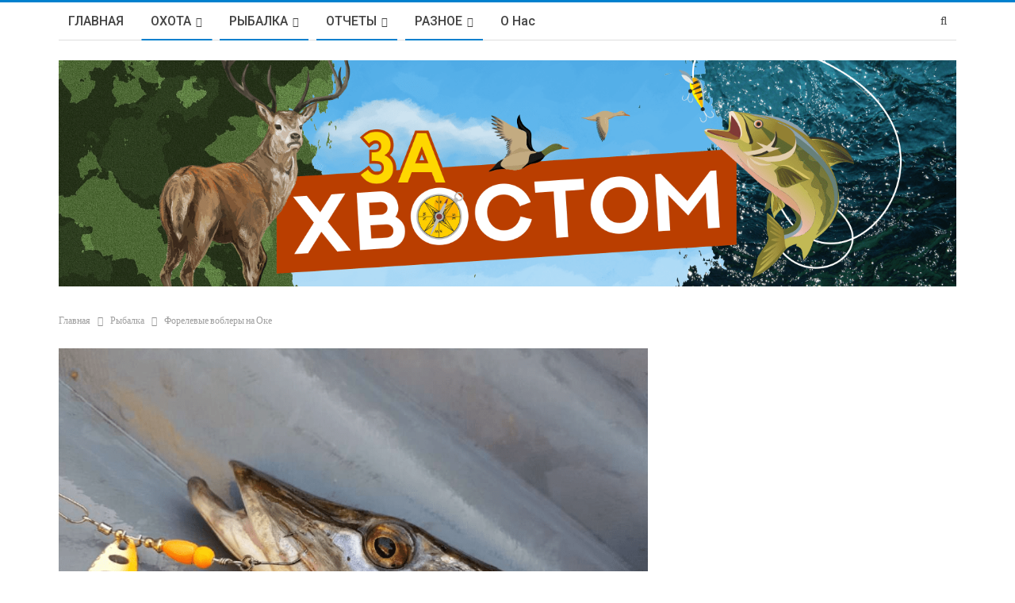

--- FILE ---
content_type: text/html; charset=utf-8
request_url: https://www.google.com/recaptcha/api2/aframe
body_size: 265
content:
<!DOCTYPE HTML><html><head><meta http-equiv="content-type" content="text/html; charset=UTF-8"></head><body><script nonce="2l6m1zucKVKVsmaaALzSyg">/** Anti-fraud and anti-abuse applications only. See google.com/recaptcha */ try{var clients={'sodar':'https://pagead2.googlesyndication.com/pagead/sodar?'};window.addEventListener("message",function(a){try{if(a.source===window.parent){var b=JSON.parse(a.data);var c=clients[b['id']];if(c){var d=document.createElement('img');d.src=c+b['params']+'&rc='+(localStorage.getItem("rc::a")?sessionStorage.getItem("rc::b"):"");window.document.body.appendChild(d);sessionStorage.setItem("rc::e",parseInt(sessionStorage.getItem("rc::e")||0)+1);localStorage.setItem("rc::h",'1768702008493');}}}catch(b){}});window.parent.postMessage("_grecaptcha_ready", "*");}catch(b){}</script></body></html>